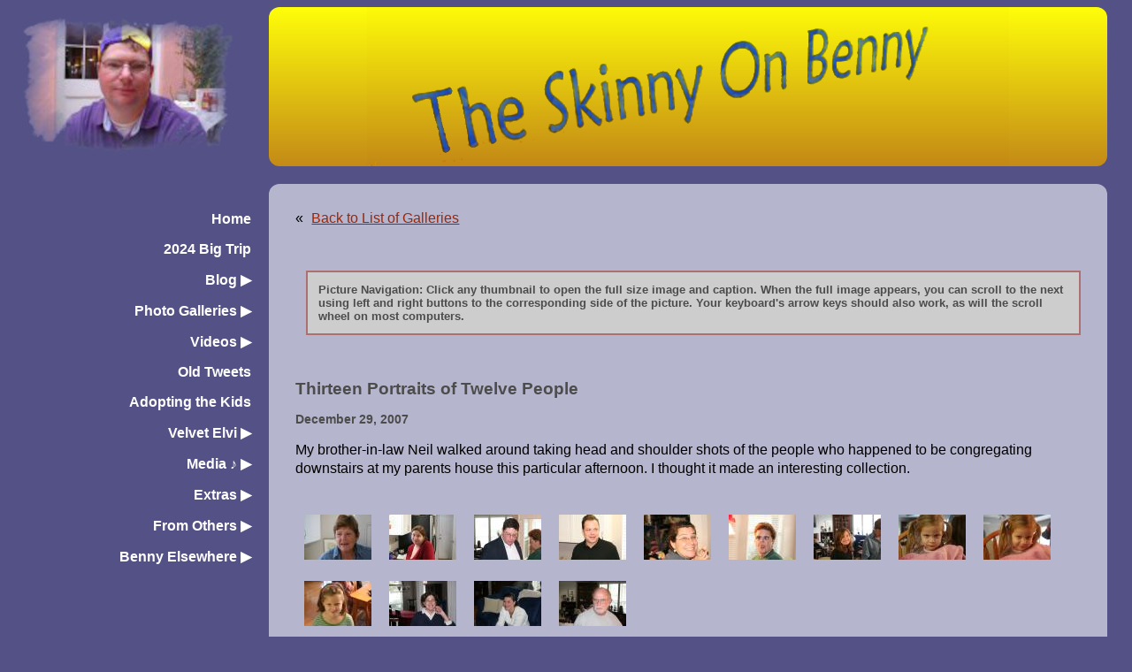

--- FILE ---
content_type: text/html
request_url: https://theskinnyonbenny.com/gal/041%20-%2013%20Portraits%20of%2012%20People/
body_size: 3219
content:
<!DOCTYPE html>
<html>
    <head>
        <meta charset="UTF-8"/>
        <meta property="og:site_name" content="theskinnyonbenny.com"/>
        <link rel="canonical" href="https://theskinnyonbenny.com"/>
        <meta name="twitter:url" content="https://theskinnyonbenny.com"/>
        <meta property="og:url" content="https://theskinnyonbenny.com"/>
        <title>13 Portraits of 12 People</title>
        <meta name="twitter:title" content="13 Portraits of 12 People"/>
        <meta property="og:title" content="13 Portraits of 12 People"/>
        <meta name="description" content="Personal Website, Ben Schultz, Baton Rouge"/>
        <meta name="twitter:description" content="Personal Website, Ben Schultz, Baton Rouge"/>
        <meta property="og:description" content="Personal Website, Ben Schultz, Baton Rouge"/>
        <meta name="twitter:card" content="summary"/>
        <script src="https://code.jquery.com/jquery-3.7.0.min.js"></script>
        <script src="https://www.googletagmanager.com/gtag/js?id=G-KL8PZZGY28"></script>
        <script src="/scripts/lightview.js"></script>
        <script src="/scripts/bluesky-timeline.js"></script>
        <script src="/scripts/menu.js?v=1046"></script>
        <link rel="stylesheet" href="/style/lightview.css" type="text/css"/>
        <link rel="stylesheet" href="/style/style.css?v=1046" type="text/css"/>
        <meta name="viewport" content="width=device-width, initial-scale=1.0"/>
        <link rel="shortcut icon" href="/img/headers/favicon.ico" type="image/png"/>
        <link rel="alternate" href="/feed.rss" type="application/rss+xml" title="Subscribe to theskinnyonbenny.com"/>
        <meta property="og:image" content="/img/gal/041%20-%2013%20Portraits%20of%2012%20People//data/normal.jpg"/>
        <meta http-equiv="pragma" content="no-cache"/>
        <meta http-equiv="cache-control" content="no-cache, no-store, must-revalidate, max-age=0"/>
        <meta http-equiv="expires" content="0"/>
        <script>      window.dataLayer = window.dataLayer || [];
      function gtag(){dataLayer.push(arguments);}
      gtag('js', new Date());

      gtag('config', 'G-KL8PZZGY28');</script>
    </head>
    <body>
        <div class="wrapper">
            <header class="main-head "></header>
            <aside class="side">
                <div class="topleft "></div>
                <div class="menu">
                    <ul class="fullScreenMenu">
                        <li class="li-pagelink">
                            <a href="/">Home</a></li>
                        <li class="li-pagelink">
                            <a href="/big-trip">2024 Big Trip</a></li>
                        <li>
                            <ul>
                                <li class="menu-collapser">
                                    <a href="javascript:void(0);">
Blog
                                        <span class="span-collapser" id="span-collapser-collapser-blog"> ▶︎</span></a>
                                    <ul class="ul-collapser-hidden">
                                        <li class="li-pagelink">
                                            <a href="/blog/current">Current Page</a></li>
                                        <li class="li-pagelink">
                                            <a href="/blog/blogArchiveByDate">Index by Date</a></li>
                                        <li class="li-pagelink">
                                            <a href="/tags">Tag List</a></li></ul></li></ul></li>
                        <li>
                            <ul>
                                <li class="menu-collapser">
                                    <a href="javascript:void(0);">
Photo Galleries
                                        <span class="span-collapser" id="span-collapser-collapser-photos"> ▶︎</span></a>
                                    <ul class="ul-collapser-hidden">
                                        <li class="li-pagelink">
                                            <a href="/dailyphoto">Daily photos</a></li>
                                        <li class="li-pagelink">
                                            <a href="/pgHome">Photo collections</a></li></ul></li></ul></li>
                        <li>
                            <ul>
                                <li class="menu-collapser">
                                    <a href="javascript:void(0);">
Videos
                                        <span class="span-collapser" id="span-collapser-collapser-videos"> ▶︎</span></a>
                                    <ul class="ul-collapser-hidden">
                                        <li class="li-pagelink">
                                            <a href="/vid/family-home-videos/">Family Vids</a></li>
                                        <li class="li-pagelink">
                                            <a href="/vid/interesting-unusual-and-funny">Interesting/Other</a></li>
                                        <li class="li-pagelink">
                                            <a href="/vid/boat-trips">Boat Trips</a></li></ul></li></ul></li>
                        <li class="li-pagelink">
                            <a href="/micro-posts/2024">Old Tweets</a></li>
                        <li class="li-pagelink">
                            <a href="/adop">Adopting the Kids</a></li>
                        <li>
                            <ul>
                                <li class="menu-collapser">
                                    <a href="javascript:void(0);">
Velvet Elvi
                                        <span class="span-collapser" id="span-collapser-velvet-elvi"> ▶︎</span></a>
                                    <ul class="ul-collapser-hidden">
                                        <li class="li-pagelink">
                                            <a href="/velvet-elvis/rhodes-22">Rhodes 22 (2000-2016)</a></li>
                                        <li class="li-pagelink">
                                            <a href="/velvet-elvis/beneteau">Beneteau (2016-2023)</a></li>
                                        <li class="li-pagelink">
                                            <a href="/velvet-elvis/pegasus">Pegasus (2024 - now)</a></li></ul></li></ul></li>
                        <li>
                            <ul>
                                <li class="menu-collapser">
                                    <a href="javascript:void(0);">
Media ♪ 
                                        <span class="span-collapser" id="span-collapser-media-consumed"> ▶︎</span></a>
                                    <ul class="ul-collapser-hidden">
                                        <li class="li-pagelink">
                                            <a href="/playlist">♪ Playlists</a></li>
                                        <li class="li-pagelink">
                                            <a href="/books">📙 Books</a></li>
                                        <li class="li-pagelink">
                                            <a href="/movies">🎥 Movies</a></li>
                                        <li class="li-pagelink">
                                            <a href="/tv">📺 TV</a></li></ul></li></ul></li>
                        <li>
                            <ul>
                                <li class="menu-collapser">
                                    <a href="javascript:void(0);">
Extras
                                        <span class="span-collapser" id="span-collapser-collapser-extras"> ▶︎</span></a>
                                    <ul class="ul-collapser-hidden">
                                        <li class="li-pagelink">
                                            <a href="/x/bald">The Bald Page</a></li>
                                        <li class="li-pagelink">
                                            <a href="/x/quotefile">Quote File</a></li>
                                        <li class="li-pagelink">
                                            <a href="/x/shitjohnsaid">Shit John Said</a></li>
                                        <li class="li-pagelink">
                                            <a href="/x/lyms">Limericks for Beasts</a></li>
                                        <li class="li-pagelink">
                                            <a href="/x/speciesGuide">Dog Door Guide</a></li>
                                        <li class="li-pagelink">
                                            <a href="/x/crystalOnOprah">Crystal On Oprah</a></li></ul></li></ul></li>
                        <li>
                            <ul>
                                <li class="menu-collapser">
                                    <a href="javascript:void(0);">
From Others
                                        <span class="span-collapser" id="span-collapser-collapser-others"> ▶︎</span></a>
                                    <ul class="ul-collapser-hidden">
                                        <li class="li-pagelink">
                                            <a href="/haikus">Tyler's Haikus</a></li>
                                        <li class="li-pagelink">
                                            <a href="/njdispatches">NJ Dispatch</a></li>
                                        <li class="li-pagelink">
                                            <a href="/x/sarahResignation">Sarah's Resignation</a></li>
                                        <li class="li-pagelink todo">
                                            <a href="/x/madonnaEsther">Madonna/Esther</a></li>
                                        <li class="li-pagelink todo">
                                            <a href="/x/michaelJackson">On Michael Jackson</a></li>
                                        <li class="li-pagelink todo">
                                            <a href="/x/daisyOnHonor">Daisy On Honor</a></li></ul></li></ul></li>
                        <li>
                            <ul>
                                <li class="menu-collapser">
                                    <a href="javascript:void(0);">
Benny Elsewhere
                                        <span class="span-collapser" id="span-collapser-collapser-elsewhere"> ▶︎</span></a>
                                    <ul class="ul-collapser-hidden">
                                        <li class="li-pagelink">
                                            <a href="https://bsky.app/profile/ben.theskinnyonbenny.com" target="_blank">Bluesky</a></li>
                                        <li class="li-pagelink">
                                            <a href="https://bsky.app/profile/photobot.theskinnyonbenny.com" target="_blank">Photobot</a></li>
                                        <li class="li-pagelink">
                                            <a href="https://www.facebook.com/Bens4lsu/" target="_blank">Facebook</a></li>
                                        <li class="li-pagelink">
                                            <a href="https://www.instagram.com/bens4lsu/" target="_blank">Insta</a></li>
                                        <li class="li-pagelink">
                                            <a href="https://www.facebook.com/sailvelvetelvis/" target="_blank">VE Facebook</a></li>
                                        <li class="li-pagelink">
                                            <a href="https://www.instagram.com/sailvelvetelvis/" target="_blank">VE Insta</a></li>
                                        <li class="li-pagelink">
                                            <a href="https://sailvelvetelvis.com" target="_blank">VE Web</a></li>
                                        <li class="li-pagelink">
                                            <a href="https://concordbusinessservicesllc.com" target="_blank">Benny @ Work</a></li>
                                        <li class="li-pagelink">
                                            <a href="https://www.goodreads.com/review/list/3743890-ben?ref=nav_mybooks" target="_blank">Goodreads</a></li></ul></li></ul></li></ul>
                    <ul class="mobileMenu">
                        <li>
                            <a href="/">Home</a></li>
                        <li>
                            <a href="/big-trip">2024 Big Trip</a></li>
                        <li>
                            <a href="/blog/current">Current Page</a></li>
                        <li>
                            <a href="/dailyphoto">Daily photos</a></li>
                        <li>
                            <a href="/pgHome">Photo collections</a></li>
                        <li>
                            <a href="/vid">Videos</a></li>
                        <li>
                            <a href="/micro-posts/2024">Old Tweets</a></li>
                        <li>
                            <a href="/adop">Adopting the Kids</a></li>
                        <li>
                            <a href="/mobileSitemap">Other pages</a></li></ul></div></aside>
            <article class="content"><div>
    <div class="top-nav-links">
        <div class="link-arrow link-arrow-left">
            <div class="div-left-ticks">«</div>
            <a href="/pgHome" class="div-left-text">Back to List of Galleries</a></div>
        <div class="link-arrow link-middle"></div>
        <div class="link-arrow link-arrow-right"></div></div>
    <div class="pg-instruction-box caption">Picture Navigation: Click any thumbnail to open the full size image and caption.  When the full image appears, you can scroll to the next using left and right buttons to the corresponding side of the picture.  Your keyboard's arrow keys should also work, as will the scroll wheel on most computers.</div>
<h2>Thirteen Portraits of Twelve People</h2><div class="datestamp">December 29, 2007</div><p>My brother-in-law Neil walked around taking head and shoulder shots of the people who happened to be congregating downstairs at my parents house this particular afternoon.  I thought it made an interesting collection.</p>
    <div class="pg-thb-grid">

            <div>
                <a href="/img/gal/041 - 13 Portraits of 12 People/resIMG_20071229_3761.JPG" class="lightview" data-lightview-caption="<p>A most unflattering photo of my mother (sorry Mom).</p>" data-lightview-group="group1">
                    <img src="/img/gal/041 - 13 Portraits of 12 People/_thb_resIMG_20071229_3761.JPG" alt="resIMG_20071229_3761.JPG"/></a></div>
            <div>
                <a href="/img/gal/041 - 13 Portraits of 12 People/resIMG_20071229_3763.JPG" class="lightview" data-lightview-caption="<p>My sister Sarah, who I call Barf. It hasn't caught on as a nickname with others, despite my using it regularly for about 25 years now.</p>" data-lightview-group="group1">
                    <img src="/img/gal/041 - 13 Portraits of 12 People/_thb_resIMG_20071229_3763.JPG" alt="resIMG_20071229_3763.JPG"/></a></div>
            <div>
                <a href="/img/gal/041 - 13 Portraits of 12 People/resIMG_20071229_3766.JPG" class="lightview" data-lightview-caption="<p>That good looking guy would be me.</p>" data-lightview-group="group1">
                    <img src="/img/gal/041 - 13 Portraits of 12 People/_thb_resIMG_20071229_3766.JPG" alt="resIMG_20071229_3766.JPG"/></a></div>
            <div>
                <a href="/img/gal/041 - 13 Portraits of 12 People/resIMG_20071229_3767.JPG" class="lightview" data-lightview-caption="<p>Brent, apparently reacting to my Aunt Mary's story about penises in the French Quarter. I'll blog that story soon.</p>" data-lightview-group="group1">
                    <img src="/img/gal/041 - 13 Portraits of 12 People/_thb_resIMG_20071229_3767.JPG" alt="resIMG_20071229_3767.JPG"/></a></div>
            <div>
                <a href="/img/gal/041 - 13 Portraits of 12 People/resIMG_20071229_3768.JPG" class="lightview" data-lightview-caption="<p>My cousin Noel.</p>" data-lightview-group="group1">
                    <img src="/img/gal/041 - 13 Portraits of 12 People/_thb_resIMG_20071229_3768.JPG" alt="resIMG_20071229_3768.JPG"/></a></div>
            <div>
                <a href="/img/gal/041 - 13 Portraits of 12 People/resIMG_20071229_3769.JPG" class="lightview" data-lightview-caption="<p>Aunt Mary.</p>" data-lightview-group="group1">
                    <img src="/img/gal/041 - 13 Portraits of 12 People/_thb_resIMG_20071229_3769.JPG" alt="resIMG_20071229_3769.JPG"/></a></div>
            <div>
                <a href="/img/gal/041 - 13 Portraits of 12 People/resIMG_20071229_3770.JPG" class="lightview" data-lightview-caption="<p>Noel's oldest, Mackie.</p>" data-lightview-group="group1">
                    <img src="/img/gal/041 - 13 Portraits of 12 People/_thb_resIMG_20071229_3770.JPG" alt="resIMG_20071229_3770.JPG"/></a></div>
            <div>
                <a href="/img/gal/041 - 13 Portraits of 12 People/resIMG_20071229_3773.JPG" class="lightview" data-lightview-caption="<p>Noel's youngest daughter.</p>" data-lightview-group="group1">
                    <img src="/img/gal/041 - 13 Portraits of 12 People/_thb_resIMG_20071229_3773.JPG" alt="resIMG_20071229_3773.JPG"/></a></div>
            <div>
                <a href="/img/gal/041 - 13 Portraits of 12 People/resIMG_20071229_3774.JPG" class="lightview" data-lightview-group="group1">
                    <img src="/img/gal/041 - 13 Portraits of 12 People/_thb_resIMG_20071229_3774.JPG" alt="resIMG_20071229_3774.JPG"/></a></div>
            <div>
                <a href="/img/gal/041 - 13 Portraits of 12 People/resIMG_20071229_3775.JPG" class="lightview" data-lightview-caption="<p>Noel's middle daughter, Jan Brady.</p>" data-lightview-group="group1">
                    <img src="/img/gal/041 - 13 Portraits of 12 People/_thb_resIMG_20071229_3775.JPG" alt="resIMG_20071229_3775.JPG"/></a></div>
            <div>
                <a href="/img/gal/041 - 13 Portraits of 12 People/resIMG_20071229_3776.JPG" class="lightview" data-lightview-caption="<p>Mrs. theskinnyonbenny</p>" data-lightview-group="group1">
                    <img src="/img/gal/041 - 13 Portraits of 12 People/_thb_resIMG_20071229_3776.JPG" alt="resIMG_20071229_3776.JPG"/></a></div>
            <div>
                <a href="/img/gal/041 - 13 Portraits of 12 People/resIMG_20071229_3777.JPG" class="lightview" data-lightview-caption="<p>Crystal</p>" data-lightview-group="group1">
                    <img src="/img/gal/041 - 13 Portraits of 12 People/_thb_resIMG_20071229_3777.JPG" alt="resIMG_20071229_3777.JPG"/></a></div>
            <div>
                <a href="/img/gal/041 - 13 Portraits of 12 People/resIMG_20071229_3781.JPG" class="lightview" data-lightview-caption="<p>My father.</p>" data-lightview-group="group1">
                    <img src="/img/gal/041 - 13 Portraits of 12 People/_thb_resIMG_20071229_3781.JPG" alt="resIMG_20071229_3781.JPG"/></a></div></div></div></article>
            <footer class="main-footer">
                <div class="footer-text">
                    <div>© 2004 - 2025 theskinnyonbenny.com</div>
                    <div>Generated using 
                        <a href="https://github.com/JohnSundell/Publish">Publish</a>
.  Written in Swift.</div>
                    <div>
                        <a href="https://github.com/bens4lsu/theskinny-publish">Site source code</a></div></div></footer></div></body>
</html>

--- FILE ---
content_type: text/css
request_url: https://theskinnyonbenny.com/style/style.css?v=1046
body_size: 3797
content:
body {
    background-color: #535185;
    font-family: Verdana, Sans-Serif;
}

.main-head {
    grid-area: header;
    height: 180px;
    border-radius: 12px;
    background-image:  url("/img/headerImg.png"), linear-gradient(#fffe0a, #c48a17);
    background-size:     contain;
    background-repeat:   no-repeat;
    background-position: center center;
}

.header-tc {
    background-image: url("/img/headerImgTC.png"), linear-gradient(#fffe0a, #c48a17);
}

.content {
    grid-area: content;
    background-color: #b5b5cd;
    padding: 30px;
    border-radius: 12px;
    min-height: 390px;
}

.side {
    grid-area: sidebar;
    background-color: #535185;
    display: flex;
    flex-direction: column;
    flex-wrap: nowrap;
}

.main-footer {
    grid-area: footer;
    background-color: #535185;
    text-align: center;
}

.wrapper {
    display: grid;
    gap: 20px;
    grid-template-areas:
    "header"
    "content"
    "sidebar"
    "footer";
}

.div-home-wrapper-inner {
    display: grid;
    gap: 20px;
    grid-template-columns: 1fr;
    grid-template-areas:
    "main"
    "blog"
    "trip"
    "dailyphoto"
    "after";
}

.div-home-main-mess {
    grid-area: main;
}

.div-home-latestblog {
    grid-area: blog;
}

.div-home-dailyphoto, .div-mirror {
    grid-area: dailyphoto;
    padding: 20px;
    background-color: #d0d28c;
    border: 1px solid black;
    border-radius: 12px;
}

.div-home-after {
    grid-area: after;
    margin-top: 50px;
    border-top: 1px solid #6a6a6a;
}

.div-mirror {
    margin-top: 77px;
}

.div-home-dailyphoto .div-dp-message {
    margin-top: 2em;
}

.content .div-home-dailyphoto img {
    display: block;
    margin: auto;
    padding: 20px;
    max-width: 80%;
    max-height: 500px;
}

.div-home-tweets {
    display:none;
}

.menu {
    font-weight: bold;
    color: #fff;
    text-align: center;
    padding-top: 35px;
}

.menu ul {
    list-style-type: none;
}

.menu ul li {
    display: inline;
    white-space: nowrap;
}

.menu ul li a {
    color: #ffffff;
    text-decoration: none;
}

.menu .fullScreenMenu {
    display:none;
}

.mobileMenu {
    display: flex;
    flex-wrap: wrap;
    gap: 10px 2em;
    padding: 10px;
    font-weight: 500;
    text-decoration: underline;
    justify-content: space-between;
}

.mobileSitemap ul {
    list-style-type: none;
    padding-left: 0;
}

.mobileSitemap .span-collapser {
    display: none;
}

.mobileSitemap .ul-collapser-hidden {
    display: block;
    margin-left: 4em;
}

.mobileSitemap .menu-collapser > a {
    font-weight: bold;
    margin-bottom: 20px;
    display: block;
    text-decoration: none;
}

.mobileSitemap .mobileMenu {
    display: none;
}

h1 {
    font-size: 150%;
    color: #000;
    font-weight: bold;
}

h3, .datestamp {
    color:#4C4C4C;
    font-size:85%;
    font-weight: bold;
    margin-top: 5px;
}

h4 { 
    font-size: 100%; 
    color: #000;
    font-weight: bold;
}

h2 {
    font-size: 120%;
    font-weight: bold;
    color:#4C4C4C;
}

h2 > a {
    text-decoration: none;
}

.embed-featured {
    display: inline-block;
    margin-left: 40px;
    margin-top: 50px;
    margin-bottom: 40px;
}

.embed-featured iframe {
    max-width: 100%;
}

.content p.p-indented {
    margin:  0.25em 0 0 2em;
    margin-block: 0 0;
    line-height: 1.75;
}

.content > h3 {margin-bottom: 60px;}

a { color: #9E2606; }
.lv_title_caption a, .lv_title_caption a:hover {
    color: #9E2606;
    background-color: #DDD;
}

.top-nav-links {
    display: flex;
    justify-content: space-between;
    margin-bottom:50px;
}

.top-nav-links div.link-arrow {
    flex: 2 1 0px;
    display: flex;
}

.top-nav-links div.link-middle {
    flex: 1 1 0px;
    justify-content: center;
}

.top-nav-links div.link-arrow-right {
    justify-content: right;
}

.top-nav-links .div-left-ticks, .top-nav-links .div-right-ticks {
    display:inline-block;
    height: 100%;
}

.top-nav-links .div-left-text {
    display: inline-block;
    margin-left: 9px;
    flex: 1 1 0px;
}

.top-nav-links .div-right-text {
    display: inline-block;
    margin-right: 9px;
    flex: 1 1 0px;
    text-align: right;
}

.content img {margin: 10px;}
.content .padded-line {margin-bottom: 1.25em; }

.content .list-of-links {
    margin-left: 1.5em;
    line-height: 1.8em;
}

.content .list-of-links a {
    text-decoration: none;
}

.content p {line-height: 1.33; margin-block-end: 2em;}
.spanEndPreview { display:none;}

.content ul li, .content ol li {
    margin-bottom: 1.5em;
}

a.centered, a.centered img {
    display:block;
    margin-left:auto;
    margin-right:auto;
}



ol.quotefile p {
    margin-left:5em;
    margin-top: 2em;
}

ol.quotefile li {
    margin-bottom: 3em;
}

.footer-text {
    border-radius: 12px;
    background-color: #a6a6c2;
    display: inline-block;
    padding: 12px;
    font-size: 75%;
}

.divPostShort {
    border-radius: 12px;
    background-color: #a6a6a6;
    padding: 14px;
    margin-bottom: 14px;
    border: 2px solid #000;
}

.divPostFlexbox {
    display: flex;
    justify-content: space-between;
}

.divPostStuff {
    flex: 5 0 auto;
    flex-wrap: wrap;
    width: 60%;
    padding-right: 1em;
}

.divPostThumbnail {
    flex: 2 2 auto;
}

.divPostThumbnail img {
    max-width: 100%;
    max-height: 240px;
    float: right;
}

.divPostEndLink {
    display: block;
    width: 100%;
    padding-top: 8px;
}

.divPostShort h1 {
    margin-bottom: 0;
}

.divPostShort h1 a {
    color: #000;
    text-decoration: none;
}

.divPostShort .top-nav-links {
    margin-bottom: 0;
}

a.lightview {
    text-decoration:none;
    margin-bottom: 60px;
}

a.lightview.alignright {
    max-width: 350px;
    width: fit-content;
    padding-left: 12px;
}

a.lightview img {
    max-width:100%;
}

a.alignright img {

}

a.lightview.centered img {
    max-width: min(100%, 850px, auto);
    height: auto; 
}

a.lightview.centered span.caption {
    display: block;
    width: 100%;
    text-align: center;
}

.alignright {
    display: inline-block;
    float: right;
    margin-left: 25px;
    margin-bottom: 20px;
    clear: right;
}

.alignleft {
    display: inline-block;
    float: left;
    margin-right: 25px;
    margin-bottom: 20px;
    clear: left;
}
.caption, a .caption {
    font-weight: bold;
    color:#4C4C4C;
    font-size:80%;
    display: inline-block;
    word-break: break-word;
}

.caption:not(.pg-instruction-box) {
	min-width: 100;
}

blockquote {
    border-left:4px solid #4c4c4c;
    padding-left: 2em;
    line-height: 1.75;
    font-size: 90%;
    clear: top;
}

div.twitter-tweet {
    display:flex;
    justify-content: center;
}

.mt-timeline article {
    max-width: 280px;
    overflow-x: auto;
    border: 4px solid green !important;
}

.mt-timeline {
    height: auto;
    overflow-y: auto;
    position: relative;
    background: var(--bg-color);
    scrollbar-color: var(--bg-hover-color) rgba(0, 0, 0, 0.1);
    border: 2px solid black;
    border-radius: 8px;
    background-color: #d0d28c;
    max-height: 1300px;
    padding-right: 14px; /* to accomodate scrollbar */
}

.mt-body {
    padding: 0;
    white-space: pre-wrap;
    word-wrap: break-word;
}

.mt-timeline h1 {
    font-size: 100%;
    margin-left: 1em;
    padding: 0;
}

.mt-user > a, .toot-text {
    color: #000;
}

.mt-toot {
    margin: 0.25rem;
    padding: 1rem 0.5rem 0.5rem 4rem;
    position: relative;
    min-height: 3.75rem;
    background-color: transparent;
    border-bottom: 2px solid #a6a6a6;
    font-size: 100%;
}


.mt-footer {
    margin: 0.5rem auto 0.25rem auto;
    padding: 20px;
    text-align: center;
    font-size: 80%;
    border-top: 2px solid #a6a6a6;
}

.mt-footer a.btn, .mt-toot a {
    color: #9E2606;
}

.div-image-gallery-set {
    display: flex;
    flex-wrap: wrap;
    justify-content: space-evenly;
    column-gap: 80px;
    row-gap: 40px;
}

.div-image-gallery-link {
    /*text-align: center;*/
    display: inline-block;
}

.div-image-gallery-link h3 {
    text-align: center;
}

.img-gal-link {
    width: 350px;
}

div.divH4Sub {
    display: grid;
    grid-template-columns: 1fr 1fr;
    margin-top: 12px;
}

div.divH4Sub h4 {
    margin-bottom: 0;
}

div.divH4Sub h4 a {
    text-decoration: none;
}

div.divH4Sub div {
    display: inline-block;
    vertical-align: top;
    padding: 0 2em;
}

div.divH4Sub div img {
    max-height: 40px;
}

div.divH4Sub div iframe {
    width:100%;
    aspect-ratio: 16/9;
    
}

iframe { 
    max-width:100%; 
    display: block;
    margin: 30px auto;
}

.grid-span-2 {
    grid-column: span 2;
}

.padtop, div.divH4Sub .padtop {
    padding-top: 25px;
}

div.vid-gal-top-text {
    margin-bottom: 45px;
}

div.vid-gal-line-item {
    display: flex;
    justify-content: space-between;
    border-radius: 12px;
    background-color: #a6a6a6;
    padding: 14px;
    margin-bottom: 14px;
    border: 2px solid #000;
}

div.vid-gal-line-item div.vid-gal-stuff {
    flex: 5 0 auto;
    flex-wrap: wrap;
    width: 60%;
}

div.vid-gal-line-item div.vid-gal-thumbnail {
    flex: 2 2 auto;
}

div.vid-gal-thumbnail img {
    max-width: 100%;
}

div.micro-post-container {
    max-width: 290px;
    display: grid;
    grid-template-columns: 38px auto;
    font-size: 80%;
    border-bottom: 2px solid #999;
    position: relative;
    margin-bottom: 20px;
    padding-bottom: 20px;
    padding-left: 15px;
    padding-right: 15px;
    overflow: hidden;
    margin: auto;
}

div.micro-post-parent-container, div.clear-both {
    clear: both;
}

.h2-micro-post-header {
    text-align: center;
    margin-top: 30px;
}

div.micro-post-icon-top {
    position: absolute;
    top: 0;
}

div.micro-post-icon-bottom {
    position: absolute;
    bottom: 0;
}

div.micro-post-icons div img {
    width: 30px;
    height: auto;
    margin-left: 0;
}


div.micro-post-media img {
    max-width: 250px;
    height: auto;
}

.inline-list-of-links {
    display: inline-block;
}

.inline-list-of-links > a {
    margin-right: 1.5em;
}

ul.compact {
    margin-top: 0;
    list-style-type: none;
}

ul.compact li {
    margin: 5px;
}

ul.compact li a {
    text-decoration: none;
}


table {
    margin: 30px;
    border-collapse: collapse;
}

table td {
    padding: 1em;
    border: 2px solid #444;
}

table th {
    background-color: #d0d28c;
    border: 2px solid #444;
    padding: 1em;
    text-align: left;
    color: #4c4c4c;
}

.pg-instruction-box {
    background-color:#CDCDCD;
    border:2px solid #AD7070;
    padding:12px;
    margin-bottom: 50px;
    margin-left: 12px;
    float: right;
}

.pg-grid {
    display: flex;
    flex-wrap: wrap;
    text-align: center;
    justify-content: space-evenly;
}

.pg-grid div {
    max-width: 290px;
}
 
.pg-grid img {
    width: 275px;
}

.pg-thb-grid {
    display: flex;
    flex-wrap: wrap;
    justify-content: flex-start;
    width: 100%;
}

.lv_window_dark .lv_slider_number_active, .lv_window_dark .lv_slider_number_active:hover {
    background-color: #5d5d5d;
    color: pink;
}


.bigtable {
    margin: 0 auto;
    display: none;
}

.bigtable td {
    text-align:center;
    font-weight: bold;
    padding: 6px;
}

table.littletable {
    border-spacing: 4px 3px;
    margin:6px;
    border:none;
    border-collapse: separate;
}

table.littletable td {
    padding: 2px 4px;
    text-align:center;
    font-weight:normal;
    border:none;

}

table.littletable .cell-with-link {
    background-color: #DDDDDD;
}

table.littletable .cell-with-link a {
    color: #9e2606;
}

table.littletable .cell-selected {
    background-color: #9e2606;
}

table.littletable .cell-selected a {
    color: #dddddd;
}

table.littletable .cell-dayofweek-heading {
    font-weight: bold;
}


.dailyphoto-little-cal {
    display: table;
    margin: 0 auto;
    max-width:260px;
    font-weight: bold;
    text-align: center;
}

.dailyphoto-little-cal .top-nav-links {
    font-weight:normal;
}

.dailyphoto-little-cal-inner-box {
    border: 2px solid #444; 
    padding: 10px 6px;
}

.dailyphototop {
    display: grid;
    grid-template: 2fr/1fr;
    margin-bottom:40px;
}

.dailyphototop .dailyphotoimage {
    justify-self: center;
    max-width:100%;
}

.dailyphototop .dailyphotocaption {
    text-align: left;
    justify-self: center;
}

.dailyphoto-otheryears {
    margin-top: 40px;
}

.dailyphotoDivOtherYear {
    display: inline-block;
    margin-right: 12px;
    margin-top: 8px;
}


    



.haiku-single-entry {
    padding-bottom: 40px;
}

.haiku-single-entry a {
    text-decoration: none;
}
.haiku-single-entry a h1 {
    color: #000;
    margin: 0;
}


#tsob-fullpage-iframe {
    width: 100%; aspect-ratio:16/9;
}

img.greenline {
    display: block;
    margin:auto;
}

.book {
    margin-top: 20px;
    margin-right: 12px;
    border: 1px solid black;
    display: inline-block;
    border-radius: 8px;
    padding: 15px;
    width: 275px;
}

.book-title {
    font-style: italic;
}

.book div {
    margin-bottom: 1em;
}

.books-div-flex {
    display: flex;
    flex-wrap: wrap;
    justify-content: space-between;
    align-items: stretch;
}


@media (min-width: 650px) {
    .wrapper {
        grid-template-columns: 2fr 7fr;
        grid-template-areas:
        "sidebar  header"
        "sidebar content"
        "deadzone  footer";
    }
    
    .div-home-wrapper-inner {
        display: grid;
        gap: 20px;
        grid-template-columns: 1fr 2fr;
        grid-template-areas:
        "main main"
        "tweets blog"
        "tweets dailyphoto"
        "shelly shelly"
        "after after";
    }
    
/*    .div-home-big-trip {*/
/*        grid-area: trip*/
/*        */
/*    }*/
    
    .div-home-tweets {
        display:block;
        grid-area: tweets;
        max-width: 400px;
    }
    
    .div-home-tweets iframe {
        margin-left: 0;
    }
    
    .div-home-shelly {
        grid-area: shelly;
        display: flex;
        align-items: end;
    }
    
    .div-adop-wrapper-inner {
        display: grid;
        grid-template-columns: 1fr 1fr;
        grid-template-areas:
        "main main"
        "blog blog"
        "dailyphoto dailyphoto";
        gap: 20px;
    }
    
    .div-adop-wrapper-inner {
        grid-template-columns: 1fr 1fr;
        grid-template-areas:
        "vanya kolya"
        "bottomstuff bottomstuff";
        gap: 0;
    }
    
    .div-adop-v {
        border-right: 4px solid #8c8c8c;
        grid-area: vanya;
        padding-right: 15px;
    }
    
    .div-adop-k {
        grid-area: kolya;
        padding-left: 25px;
    }
    
    .div-adop-bottomstuff {
        grid-area: bottomstuff;
        margin-top:40px;
    }
    
    
    .topleft {
        height: 180px;
        background-image: url("/img/BenPurpleGold.JPG");
        background-repeat: no-repeat;
        background-position: center center;
    }
    
    .topleft-tc {
        background-image: url("/img/tyler-corner.jpg");
    }

    .menu {
        display: block;
        text-align: right
    }

    .menu ul li {
        display: block;
        margin-bottom: 1em;
    }
    
    .menu-collapser .li-pagelink {
        margin-bottom: 0.4em;
        margin-right: 1.3em;
        font-weight: 500;
    }
    
    .menu-collapser .ul-collapser-hidden {
        display: none;
        margin-top: 8px;
        margin-bottom: 24px;
    }
    
    .menu-collapser .li-pagelink:last-child {
        margin-bottom: 1.3em;
    }
    
    .menu ul li.todo a, .menu ul li.todo {
        color: pink;
    }
    
    
    .menu .fullScreenMenu {
        display: block;
        padding-left: 0;
    }
    
    .menu .mobileMenu {
        display: none;
    }
    
    .content, .main-head {
        margin-right: 20px;
    }
    
    .content {
        min-height: 600px;
    }
    
    .iframe-smaller {
        width: 60%;
        aspect-ratio: 16/9;
        margin: 0 auto 30px auto;
    }
    
}

@media (min-width: 650px) and (max-width: 810px) {
    .menu {
        font-size:75%;
        padding-left: 0;
    }
    
    .div-home-wrapper-inner {
        display: grid;
        gap: 20px;
        grid-template-columns: 1fr 2fr;
        grid-template-areas:
        "main"
        "blog"
        "dailyphoto"
        "tweets"
        "shelly"
        "after";
    }
        
}

@media (min-width: 1055px) {

    .dailyphoto-little-cal {
        display: none;
    }

    .bigtable {
        display: table;
    }

}


--- FILE ---
content_type: text/javascript
request_url: https://theskinnyonbenny.com/scripts/menu.js?v=1046
body_size: 343
content:

$.fn.extend({
    toggleVisibility: function() {
        if (this.css('display') == "none") {
            this.css('display', "block");
        } else {
            this.css('display', 'none');
        }
    }
});

$(document).ready(function() {
    $("li.menu-collapser:first-child a").click(function() {
        var collapser = $(this).parent();
        collapser.children("ul").toggleVisibility();
        console.log(collapser.find(".li-pagelink:visible").length);
        if (collapser.find(".li-pagelink:visible").length > 0) {
            $(this).find(".span-collapser").text(" ▼︎");
            $(this).css("text-decoration", "underline");
        } else {
            $(this).find(".span-collapser").text(" ▶");
            $(this).css("text-decoration", "none");
        }
    }); 
    
    
})
